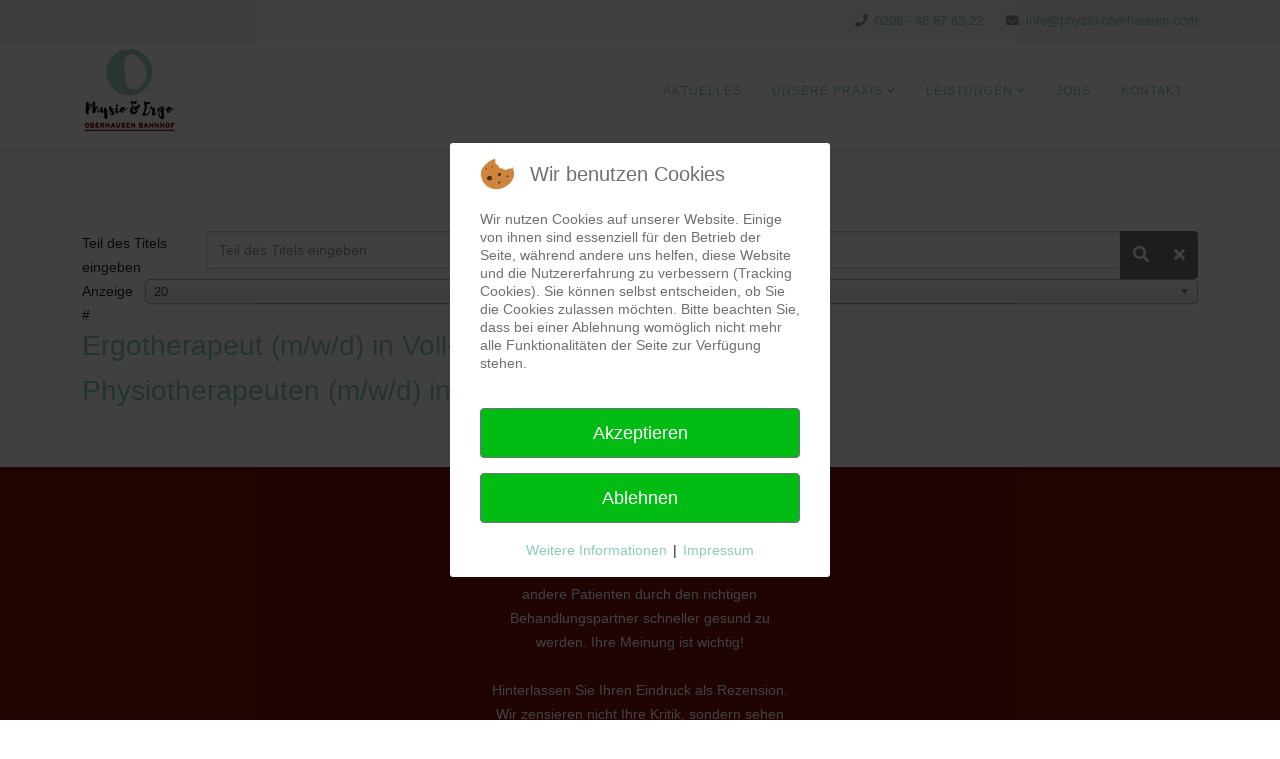

--- FILE ---
content_type: text/html; charset=utf-8
request_url: https://www.physio-oberhausen.com/component/tags/tag/physiotherapeuten
body_size: 15828
content:
<!DOCTYPE html>
<html xmlns="http://www.w3.org/1999/xhtml" xml:lang="de-de" lang="de-de" dir="ltr">
<head>
<meta http-equiv="X-UA-Compatible" content="IE=edge">
<meta name="viewport" content="width=device-width, initial-scale=1">
<base href="https://www.physio-oberhausen.com/component/tags/tag/physiotherapeuten" />
<meta http-equiv="content-type" content="text/html; charset=utf-8" />
<meta name="generator" content="Joomla! - Open Source Content Management" />
<title>Physiotherapeuten</title>
<link href="/component/tags/tag/physiotherapeuten?format=feed&amp;type=rss" rel="alternate" type="application/rss+xml" title="RSS 2.0" />
<link href="/component/tags/tag/physiotherapeuten?format=feed&amp;type=atom" rel="alternate" type="application/atom+xml" title="Atom 1.0" />
<link href="/images/intern/LOGO-Physio-Oberhausen-Bahnhof_60.png" rel="shortcut icon" type="image/vnd.microsoft.icon" />
<link href="//fonts.googleapis.com/css?family=Open+Sans:300,300italic,regular,italic,600,600italic,700,700italic,800,800italic&amp;subset=latin" rel="stylesheet" type="text/css" />
<script type="application/json" class="joomla-script-options new">{"csrf.token":"1a1ae5b51d82d9f584326441055881b9","system.paths":{"root":"","base":""}}</script>
<style id="jch-optimize-critical-css" data-id="d9f38cbe2d4c1be82e1010f73084d7abadf87dc5b164485bbe0c690a34287f3c">:root{--bs-blue:#0d6efd;--bs-indigo:#6610f2;--bs-purple:#6f42c1;--bs-pink:#d63384;--bs-red:#dc3545;--bs-orange:#fd7e14;--bs-yellow:#ffc107;--bs-green:#198754;--bs-teal:#20c997;--bs-cyan:#0dcaf0;--bs-white:#fff;--bs-gray:#6c757d;--bs-gray-dark:#343a40;--bs-gray-100:#f8f9fa;--bs-gray-200:#e9ecef;--bs-gray-300:#dee2e6;--bs-gray-400:#ced4da;--bs-gray-500:#adb5bd;--bs-gray-600:#6c757d;--bs-gray-700:#495057;--bs-gray-800:#343a40;--bs-gray-900:#212529;--bs-primary:#0d6efd;--bs-secondary:#6c757d;--bs-success:#198754;--bs-info:#0dcaf0;--bs-warning:#ffc107;--bs-danger:#dc3545;--bs-light:#f8f9fa;--bs-dark:#212529;--bs-primary-rgb:13,110,253;--bs-secondary-rgb:108,117,125;--bs-success-rgb:25,135,84;--bs-info-rgb:13,202,240;--bs-warning-rgb:255,193,7;--bs-danger-rgb:220,53,69;--bs-light-rgb:248,249,250;--bs-dark-rgb:33,37,41;--bs-white-rgb:255,255,255;--bs-black-rgb:0,0,0;--bs-body-color-rgb:33,37,41;--bs-body-bg-rgb:255,255,255;--bs-font-sans-serif:system-ui,-apple-system,"Segoe UI",Roboto,"Helvetica Neue",Arial,"Noto Sans","Liberation Sans",sans-serif,"Apple Color Emoji","Segoe UI Emoji","Segoe UI Symbol","Noto Color Emoji";--bs-font-monospace:SFMono-Regular,Menlo,Monaco,Consolas,"Liberation Mono","Courier New",monospace;--bs-gradient:linear-gradient(180deg,rgba(255,255,255,0.15),rgba(255,255,255,0));--bs-body-font-family:var(--bs-font-sans-serif);--bs-body-font-size:1rem;--bs-body-font-weight:400;--bs-body-line-height:1.5;--bs-body-color:#212529;--bs-body-bg:#fff}*,::after,::before{box-sizing:border-box}@media (prefers-reduced-motion:no-preference){:root{scroll-behavior:smooth}}body{margin:0;font-family:var(--bs-body-font-family);font-size:var(--bs-body-font-size);font-weight:var(--bs-body-font-weight);line-height:var(--bs-body-line-height);color:var(--bs-body-color);text-align:var(--bs-body-text-align);background-color:var(--bs-body-bg);-webkit-text-size-adjust:100%;-webkit-tap-highlight-color:transparent}.h1,.h2,.h3,.h4,.h5,.h6,h1,h2,h3,h4,h5,h6{margin-top:0;margin-bottom:.5rem;font-weight:500;line-height:1.2}.h1,h1{font-size:calc(1.375rem + 1.5vw)}@media (min-width:1200px){.h1,h1{font-size:2.5rem}}.h2,h2{font-size:calc(1.325rem + .9vw)}@media (min-width:1200px){.h2,h2{font-size:2rem}}.h3,h3{font-size:calc(1.3rem + .6vw)}@media (min-width:1200px){.h3,h3{font-size:1.75rem}}.h4,h4{font-size:calc(1.275rem + .3vw)}@media (min-width:1200px){.h4,h4{font-size:1.5rem}}.h5,h5{font-size:1.25rem}.h6,h6{font-size:1rem}p{margin-top:0;margin-bottom:1rem}ol,ul{padding-left:2rem}dl,ol,ul{margin-top:0;margin-bottom:1rem}ol ol,ol ul,ul ol,ul ul{margin-bottom:0}dd{margin-bottom:.5rem;margin-left:0}b,strong{font-weight:bolder}a{color:#0d6efd;text-decoration:underline}a:hover{color:#0a58ca}a:not([href]):not([class]),a:not([href]):not([class]):hover{color:inherit;text-decoration:none}img,svg{vertical-align:middle}th{text-align:inherit;text-align:-webkit-match-parent}tbody,td,tfoot,th,thead,tr{border-color:inherit;border-style:solid;border-width:0}label{display:inline-block}button{border-radius:0}button:focus:not(:focus-visible){outline:0}button,input,optgroup,select,textarea{margin:0;font-family:inherit;font-size:inherit;line-height:inherit}button,select{text-transform:none}select{word-wrap:normal}select:disabled{opacity:1}[type=button],[type=reset],[type=submit],button{-webkit-appearance:button}[type=button]:not(:disabled),[type=reset]:not(:disabled),[type=submit]:not(:disabled),button:not(:disabled){cursor:pointer}::-moz-focus-inner{padding:0;border-style:none}textarea{resize:vertical}fieldset{min-width:0;padding:0;margin:0;border:0}::-webkit-datetime-edit-day-field,::-webkit-datetime-edit-fields-wrapper,::-webkit-datetime-edit-hour-field,::-webkit-datetime-edit-minute,::-webkit-datetime-edit-month-field,::-webkit-datetime-edit-text,::-webkit-datetime-edit-year-field{padding:0}::-webkit-inner-spin-button{height:auto}::-webkit-search-decoration{-webkit-appearance:none}::-webkit-color-swatch-wrapper{padding:0}::-webkit-file-upload-button{font:inherit}::file-selector-button{font:inherit}::-webkit-file-upload-button{font:inherit;-webkit-appearance:button}.container,.container-fluid,.container-lg,.container-md,.container-sm,.container-xl,.container-xxl{width:100%;padding-right:var(--bs-gutter-x,.75rem);padding-left:var(--bs-gutter-x,.75rem);margin-right:auto;margin-left:auto}@media (min-width:576px){.container,.container-sm{max-width:540px}}@media (min-width:768px){.container,.container-md,.container-sm{max-width:720px}}@media (min-width:992px){.container,.container-lg,.container-md,.container-sm{max-width:960px}}@media (min-width:1200px){.container,.container-lg,.container-md,.container-sm,.container-xl{max-width:1140px}}@media (min-width:1400px){.container,.container-lg,.container-md,.container-sm,.container-xl,.container-xxl{max-width:1320px}}.row{--bs-gutter-x:1.5rem;--bs-gutter-y:0;display:flex;flex-wrap:wrap;margin-top:calc(-1 * var(--bs-gutter-y));margin-right:calc(-.5 * var(--bs-gutter-x));margin-left:calc(-.5 * var(--bs-gutter-x))}.row>*{flex-shrink:0;width:100%;max-width:100%;padding-right:calc(var(--bs-gutter-x) * .5);padding-left:calc(var(--bs-gutter-x) * .5);margin-top:var(--bs-gutter-y)}.col-4{flex:0 0 auto;width:33.33333333%}.col-8{flex:0 0 auto;width:66.66666667%}@media (min-width:992px){.col-lg-3{flex:0 0 auto;width:25%}.col-lg-6{flex:0 0 auto;width:50%}.col-lg-9{flex:0 0 auto;width:75%}.col-lg-12{flex:0 0 auto;width:100%}}.btn{display:inline-block;font-weight:400;line-height:1.5;color:#212529;text-align:center;text-decoration:none;vertical-align:middle;cursor:pointer;-webkit-user-select:none;-moz-user-select:none;user-select:none;background-color:transparent;border:1px solid transparent;padding:.375rem .75rem;font-size:1rem;border-radius:.25rem;transition:color .15s ease-in-out,background-color .15s ease-in-out,border-color .15s ease-in-out,box-shadow .15s ease-in-out}@media (prefers-reduced-motion:reduce){.btn{transition:none}}.btn:hover{color:#212529}.btn-check:focus+.btn,.btn:focus{outline:0;box-shadow:0 0 0 .25rem rgba(13,110,253,.25)}.btn.disabled,.btn:disabled,fieldset:disabled .btn{pointer-events:none;opacity:.65}.btn-group,.btn-group-vertical{position:relative;display:inline-flex;vertical-align:middle}.btn-group-vertical>.btn,.btn-group>.btn{position:relative;flex:1 1 auto}.btn-group-vertical>.btn-check:checked+.btn,.btn-group-vertical>.btn-check:focus+.btn,.btn-group-vertical>.btn.active,.btn-group-vertical>.btn:active,.btn-group-vertical>.btn:focus,.btn-group-vertical>.btn:hover,.btn-group>.btn-check:checked+.btn,.btn-group>.btn-check:focus+.btn,.btn-group>.btn.active,.btn-group>.btn:active,.btn-group>.btn:focus,.btn-group>.btn:hover{z-index:1}.btn-toolbar{display:flex;flex-wrap:wrap;justify-content:flex-start}.btn-group>.btn-group:not(:first-child),.btn-group>.btn:not(:first-child){margin-left:-1px}.btn-group>.btn-group:not(:last-child)>.btn,.btn-group>.btn:not(:last-child):not(.dropdown-toggle){border-top-right-radius:0;border-bottom-right-radius:0}.btn-group>.btn-group:not(:first-child)>.btn,.btn-group>.btn:nth-child(n+3),.btn-group>:not(.btn-check)+.btn{border-top-left-radius:0;border-bottom-left-radius:0}.btn-group-vertical{flex-direction:column;align-items:flex-start;justify-content:center}.btn-group-vertical>.btn,.btn-group-vertical>.btn-group{width:100%}.btn-group-vertical>.btn-group:not(:first-child),.btn-group-vertical>.btn:not(:first-child){margin-top:-1px}.btn-group-vertical>.btn-group:not(:last-child)>.btn,.btn-group-vertical>.btn:not(:last-child):not(.dropdown-toggle){border-bottom-right-radius:0;border-bottom-left-radius:0}.clearfix::after{display:block;clear:both;content:""}.d-block{display:block!important}.d-none{display:none!important}@media (min-width:992px){.d-lg-block{display:block!important}.d-lg-none{display:none!important}}.fa,.fab,.fad,.fal,.far,.fas,.icon-joomla,[class*=" icon-"],[class^=icon-]{text-rendering:auto}.fa,.fab,.fad,.fal,.far,.fas,.icon-joomla,[class*=" icon-"],[class^=icon-]{-moz-osx-font-smoothing:grayscale;-webkit-font-smoothing:antialiased;display:inline-block;font-style:normal;font-variant:normal;line-height:1}.icon-joomla,[class*=" icon-"],[class^=icon-]{font-weight:400}:root .fa-flip-both,:root .fa-flip-horizontal,:root .fa-flip-vertical,:root .fa-rotate-90,:root .fa-rotate-180,:root .fa-rotate-270,:root .icon-flip-both,:root .icon-flip-horizontal,:root .icon-flip-vertical,:root .icon-rotate-90,:root .icon-rotate-180,:root .icon-rotate-270{-webkit-filter:none;filter:none}.fa-bars:before{content:"\f0c9"}.fa-envelope:before{content:"\f0e0"}.fa-phone:before{content:"\f095"}.far{font-family:"Font Awesome 5 Free";font-weight:400}.fa,.fas,[class^="icon-"],[class*=" icon-"]{font-family:"Font Awesome 5 Free";font-weight:900}.fab,.icon-joomla{font-family:"Font Awesome 5 Brands";font-weight:400}[class*=" icon-"],[class^=icon-]{speak:none}.icon-joomla:before{content:"\f1aa"}.icon-remove:before{content:"\f00d"}.icon-search:before{content:"\f002"}.sp-megamenu-parent{list-style:none;padding:0;margin:0;z-index:99;display:block;float:right;position:relative}.sp-megamenu-parent>li{display:inline-block;position:relative;padding:0}.sp-megamenu-parent>li>a,.sp-megamenu-parent>li>span{display:inline-block;padding:0 15px;line-height:90px;font-size:12px;text-transform:uppercase;letter-spacing:1px;color:#000;margin:0}.sp-megamenu-parent>li.sp-has-child>a:after,.sp-megamenu-parent>li.sp-has-child>span:after{font-family:"Font Awesome 5 Free";font-weight:700;content:" \f107"}.sp-megamenu-parent .sp-dropdown{margin:0;position:absolute;z-index:10;display:none}.sp-megamenu-parent .sp-dropdown .sp-dropdown-inner{background:#fff;box-shadow:0 3px 5px 0 rgba(0,0,0,0.2);padding:20px}.sp-megamenu-parent .sp-dropdown .sp-dropdown-items{list-style:none;padding:0;margin:0}.sp-megamenu-parent .sp-dropdown .sp-dropdown-items .sp-has-child>a:after{font-family:"Font Awesome 5 Free";font-weight:700;content:" \f105";float:right}.sp-megamenu-parent .sp-dropdown.sp-dropdown-main{top:100%}.sp-megamenu-parent .sp-dropdown.sp-dropdown-main.sp-menu-right{left:0}.sp-megamenu-parent .sp-dropdown.sp-dropdown-sub{top:0;left:100%}.sp-megamenu-parent .sp-dropdown.sp-dropdown-sub .sp-dropdown-inner{box-shadow:0 0 5px rgba(0,0,0,0.2)}.sp-megamenu-parent .sp-dropdown li.sp-menu-item{display:block;padding:0;position:relative}.sp-megamenu-parent .sp-dropdown li.sp-menu-item>a,.sp-megamenu-parent .sp-dropdown li.sp-menu-item span{display:block;padding:10px;color:#333;cursor:pointer}.sp-megamenu-parent .sp-dropdown li.sp-menu-item>a:hover{color:#fff}.sp-megamenu-parent .sp-has-child:hover>.sp-dropdown{display:block}.sp-megamenu-parent.menu-fade .sp-has-child:hover>.sp-dropdown{-webkit-animation:spMenuFadeIn 400ms;animation:spMenuFadeIn 400ms}#offcanvas-toggler{float:right;line-height:87px;margin-left:15px;font-size:20px}#offcanvas-toggler>i{-webkit-transition:color 400ms,background-color 400ms;-o-transition:color 400ms,background-color 400ms;transition:color 400ms,background-color 400ms}#offcanvas-toggler>i:hover{color:#fff}.off-canvas-menu-init{overflow-x:hidden;position:relative}.body-wrapper{position:relative;transition:0.5s;right:0;visibility:visible;backface-visibility:hidden}@-moz-document url-prefix(){}a{-webkit-transition:color 400ms,background-color 400ms;transition:color 400ms,background-color 400ms}body{font-size:14px;line-height:24px;-webkit-transition:all 400ms ease;transition:all 400ms ease;background-color:#fff}a,a:hover,a:focus,a:active{text-decoration:none}label{font-weight:normal}img{display:block;max-width:100%;height:auto}.btn,.sppb-btn{-webkit-transition:color 400ms,background-color 400ms,border-color 400ms;-o-transition:color 400ms,background-color 400ms,border-color 400ms;transition:color 400ms,background-color 400ms,border-color 400ms}select,textarea,input[type="text"],input[type="password"],input[type="datetime"],input[type="datetime-local"],input[type="date"],input[type="month"],input[type="time"],input[type="week"],input[type="number"],input[type="email"],input[type="url"],input[type="search"],input[type="tel"],input[type="color"],.uneditable-input{display:block;height:34px;padding:6px 12px;font-size:14px;line-height:1.428571429;color:#555;background-color:#fff;background-image:none;border:1px solid #ccc;border-radius:4px;-webkit-box-shadow:inset 0 1px 1px rgba(0,0,0,0.075);box-shadow:inset 0 1px 1px rgba(0,0,0,0.075);-webkit-transition:border-color ease-in-out .15s,box-shadow ease-in-out .15s;-o-transition:border-color ease-in-out .15s,box-shadow ease-in-out .15s;transition:border-color ease-in-out .15s,box-shadow ease-in-out .15s;width:100%;height:38px}select:focus,textarea:focus,input[type="text"]:focus,input[type="password"]:focus,input[type="datetime"]:focus,input[type="datetime-local"]:focus,input[type="date"]:focus,input[type="month"]:focus,input[type="time"]:focus,input[type="week"]:focus,input[type="number"]:focus,input[type="email"]:focus,input[type="url"]:focus,input[type="search"]:focus,input[type="tel"]:focus,input[type="color"]:focus,.uneditable-input:focus{border-color:#66afe9;outline:0;-webkit-box-shadow:inset 0 1px 1px rgba(0,0,0,.075),0 0 8px rgba(102,175,233,0.6);box-shadow:inset 0 1px 1px rgba(0,0,0,.075),0 0 8px rgba(102,175,233,0.6)}select::-moz-placeholder,textarea::-moz-placeholder,input[type="text"]::-moz-placeholder,input[type="password"]::-moz-placeholder,input[type="datetime"]::-moz-placeholder,input[type="datetime-local"]::-moz-placeholder,input[type="date"]::-moz-placeholder,input[type="month"]::-moz-placeholder,input[type="time"]::-moz-placeholder,input[type="week"]::-moz-placeholder,input[type="number"]::-moz-placeholder,input[type="email"]::-moz-placeholder,input[type="url"]::-moz-placeholder,input[type="search"]::-moz-placeholder,input[type="tel"]::-moz-placeholder,input[type="color"]::-moz-placeholder,.uneditable-input::-moz-placeholder{color:#999;opacity:1}select:-ms-input-placeholder,textarea:-ms-input-placeholder,input[type="text"]:-ms-input-placeholder,input[type="password"]:-ms-input-placeholder,input[type="datetime"]:-ms-input-placeholder,input[type="datetime-local"]:-ms-input-placeholder,input[type="date"]:-ms-input-placeholder,input[type="month"]:-ms-input-placeholder,input[type="time"]:-ms-input-placeholder,input[type="week"]:-ms-input-placeholder,input[type="number"]:-ms-input-placeholder,input[type="email"]:-ms-input-placeholder,input[type="url"]:-ms-input-placeholder,input[type="search"]:-ms-input-placeholder,input[type="tel"]:-ms-input-placeholder,input[type="color"]:-ms-input-placeholder,.uneditable-input:-ms-input-placeholder{color:#999}select::-webkit-input-placeholder,textarea::-webkit-input-placeholder,input[type="text"]::-webkit-input-placeholder,input[type="password"]::-webkit-input-placeholder,input[type="datetime"]::-webkit-input-placeholder,input[type="datetime-local"]::-webkit-input-placeholder,input[type="date"]::-webkit-input-placeholder,input[type="month"]::-webkit-input-placeholder,input[type="time"]::-webkit-input-placeholder,input[type="week"]::-webkit-input-placeholder,input[type="number"]::-webkit-input-placeholder,input[type="email"]::-webkit-input-placeholder,input[type="url"]::-webkit-input-placeholder,input[type="search"]::-webkit-input-placeholder,input[type="tel"]::-webkit-input-placeholder,input[type="color"]::-webkit-input-placeholder,.uneditable-input::-webkit-input-placeholder{color:#999}select{background-image:url("data:image/svg+xml,%3csvg xmlns='http://www.w3.org/2000/svg' viewBox='0 0 16 16'%3e%3cpath fill='none' stroke='%23343a40' stroke-linecap='round' stroke-linejoin='round' stroke-width='2' d='M2 5l6 6 6-6'/%3e%3c/svg%3e");background-repeat:no-repeat;background-position:right 0.75rem center;background-size:16px 12px;appearance:none}#sp-top-bar{padding:8px 0}.sp-contact-info{float:right;list-style:none;padding:0;margin:0 -10px}.sp-contact-info li{display:inline-block;margin:0 10px;font-size:90%}.sp-contact-info li i{margin:0 3px}#sp-header{background:#fff none repeat scroll 0 0;box-shadow:0 3px 3px rgba(0,0,0,0.05);height:90px;left:0;position:relative;top:0;width:100%;z-index:99}#sp-header .logo{display:inline-block;height:90px;display:table;-webkit-transition:all 400ms ease;transition:all 400ms ease;margin:0}#sp-header .logo a{font-size:24px;line-height:1;margin:0;padding:0;display:table-cell;vertical-align:middle}.body-innerwrapper{overflow-x:hidden}#sp-main-body{padding:100px 0}.sp-module{margin-top:50px}.sp-module:first-child{margin-top:0}.category-module,.categories-module,.archive-module,.latestnews,.newsflash-horiz,.mostread,.form-links,.list-striped{list-style:none;padding:0;margin:0}.category-module li,.categories-module li,.archive-module li,.latestnews li,.newsflash-horiz li,.mostread li,.form-links li,.list-striped li{padding:2px 0}#sp-footer{color:#fff;text-align:center;padding:20px 0}#sp-footer a{color:rgba(255,255,255,0.9)}#sp-footer a:hover{color:#fff}@media screen and (min-width:320px) and (max-width:767px){.sp-contact-info{display:table;float:none;margin:0;text-align:center;width:100%}.sp-contact-info li{margin:0 5px;font-size:89%}}@media screen and (min-width:550px) and (max-width:767px){.sp-contact-info li{margin:0 5px;font-size:90%}}.pull-right{float:right}.btn:not([class*="btn-"]){color:#fff;background-color:#6c757d;border-color:#6c757d}.btn:not([class*="btn-"]):hover{color:#fff;background-color:#5c636a;border-color:#565e64}a{color:#1061cc}a:hover{color:#0c4b9d}.sp-megamenu-parent>li.active>a,.sp-megamenu-parent>li:hover>a{color:#1061cc}.sp-megamenu-parent .sp-dropdown li.sp-menu-item>a:hover{background:#1061cc}#offcanvas-toggler>i{color:#000}#offcanvas-toggler>i:hover{color:#1061cc}.btn-primary,.sppb-btn-primary{border-color:#0e54b0;background-color:#1061cc}.btn-primary:hover,.sppb-btn-primary:hover{border-color:#0a3f85;background-color:#0c4b9d}#sp-footer{background:#1061cc}h1,h2,h3{font-family:'Open Sans',sans-serif}h1{font-weight:800}h2,h5,h6{font-weight:600}h3,h4{font-weight:normal}body{font-family:"Open Sans",sans-serif}a{color:#8DCCBC}a:hover{color:#81130C}.sp-megamenu-parent>li.active>a{color:#8DCCBC}.sp-megamenu-parent>li:hover>a{color:#81130C}.sp-megamenu-parent>li>a{color:#8DCCBC}.sppb-btn-primary{border-color:#6fa295;background-color:#8DCCBC}.sppb-btn-primary:hover{border-color:#8DCCBC;background-color:#BADFD6;box-shadow:0 0 20px rgba(0,0,0,0.5)}.sppb-btn-primary:focus,.sppb-btn-primary:active,.sppb-btn-primary.active,.open>.dropdown-toggle.sppb-btn-primary{color:#fff;background-color:#bc180e;border-color:#81130C}.sp-megamenu-parent .sp-dropdown li.sp-menu-item>a:hover{background:#8dccbc}#sp-main-body{padding:50px 0}.sp-module{margin-top:0px}#sp-header{background:#fff none repeat scroll 0 0;box-shadow:0 3px 3px rgba(0,0,0,0.05);height:110px;left:0;position:relative;top:0;width:100%;z-index:99;padding:5px 0px;margin-bottom:30px}hr{border-top:1px solid !important}iframe,svg{max-width:100%}.fa,.fab,.fad,.fal,.far,.fas{-moz-osx-font-smoothing:grayscale;-webkit-font-smoothing:antialiased;display:inline-block;font-style:normal;font-variant:normal;text-rendering:auto;line-height:1}.fa-rotate-90{-webkit-transform:rotate(90deg);transform:rotate(90deg)}.fa-rotate-180{-webkit-transform:rotate(180deg);transform:rotate(180deg)}.fa-rotate-270{-webkit-transform:rotate(270deg);transform:rotate(270deg)}.fa-flip-horizontal{-webkit-transform:scaleX(-1);transform:scaleX(-1)}.fa-flip-vertical{-webkit-transform:scaleY(-1);transform:scaleY(-1)}.fa-flip-both,.fa-flip-horizontal.fa-flip-vertical{-webkit-transform:scale(-1);transform:scale(-1)}:root .fa-flip-both,:root .fa-flip-horizontal,:root .fa-flip-vertical,:root .fa-rotate-180,:root .fa-rotate-270,:root .fa-rotate-90{-webkit-filter:none;filter:none}.fa-bars:before{content:"\f0c9"}.fa-envelope:before{content:"\f0e0"}.fa-phone:before{content:"\f095"}.fab{font-family:"Font Awesome 5 Brands"}.fab,.far{font-weight:400}.fa,.far,.fas{font-family:"Font Awesome 5 Free"}.fa,.fas{font-weight:900}.bounceInUp{-webkit-animation-name:bounceInUp;animation-name:bounceInUp}#sp-page-builder .page-content .sppb-section,#sp-page-builder .sppb-section,.mod-sppagebuilder .sppb-section{z-index:1;position:relative}#sp-page-builder .page-content .sppb-section,#sp-page-builder .sppb-section{will-change:top}#sp-page-builder .page-content .sppb-section:first-child{margin-top:0}@supports (-ms-ime-align:auto){}*{-webkit-box-sizing:border-box;-moz-box-sizing:border-box;box-sizing:border-box}:after,:before{-webkit-box-sizing:border-box;-moz-box-sizing:border-box;box-sizing:border-box}button,input,select,textarea{font-family:inherit;font-size:inherit;line-height:inherit}img{vertical-align:middle}hr{margin-top:20px;margin-bottom:20px;border:0;border-top:1px solid #eee}.sppb-text-left{text-align:left}.sppb-text-center{text-align:center}.sp-pagebuilder-row,.sppb-row{display:-ms-flexbox;display:flex;-ms-flex-wrap:wrap;flex-wrap:wrap;margin-right:-15px;margin-left:-15px}.sppb-no-gutter{margin-right:0;margin-left:0}.sppb-no-gutter>.sppb-col,.sppb-no-gutter>[class*=sppb-col-]{padding-right:0;padding-left:0}.sppb-col,.sppb-col-auto,.sppb-col-lg,.sppb-col-lg-1,.sppb-col-lg-10,.sppb-col-lg-11,.sppb-col-lg-12,.sppb-col-lg-2,.sppb-col-lg-3,.sppb-col-lg-4,.sppb-col-lg-5,.sppb-col-lg-6,.sppb-col-lg-7,.sppb-col-lg-8,.sppb-col-lg-9,.sppb-col-lg-auto,.sppb-col-md,.sppb-col-md-1,.sppb-col-md-10,.sppb-col-md-11,.sppb-col-md-12,.sppb-col-md-2,.sppb-col-md-3,.sppb-col-md-4,.sppb-col-md-5,.sppb-col-md-6,.sppb-col-md-7,.sppb-col-md-8,.sppb-col-md-9,.sppb-col-md-auto,.sppb-col-sm,.sppb-col-sm-1,.sppb-col-sm-10,.sppb-col-sm-11,.sppb-col-sm-12,.sppb-col-sm-2,.sppb-col-sm-3,.sppb-col-sm-4,.sppb-col-sm-5,.sppb-col-sm-6,.sppb-col-sm-7,.sppb-col-sm-8,.sppb-col-sm-9,.sppb-col-sm-auto,.sppb-col-xl,.sppb-col-xl-1,.sppb-col-xl-10,.sppb-col-xl-11,.sppb-col-xl-12,.sppb-col-xl-2,.sppb-col-xl-3,.sppb-col-xl-4,.sppb-col-xl-5,.sppb-col-xl-6,.sppb-col-xl-7,.sppb-col-xl-8,.sppb-col-xl-9,.sppb-col-xl-auto,.sppb-col-xs-1,.sppb-col-xs-10,.sppb-col-xs-11,.sppb-col-xs-12,.sppb-col-xs-2,.sppb-col-xs-3,.sppb-col-xs-4,.sppb-col-xs-5,.sppb-col-xs-6,.sppb-col-xs-7,.sppb-col-xs-8,.sppb-col-xs-9{position:relative;width:100%;min-height:1px;padding-right:15px;padding-left:15px}.sppb-col{-ms-flex-preferred-size:0;flex-basis:0;-ms-flex-positive:1;flex-grow:1;max-width:100%}.sppb-col-auto{-ms-flex:0 0 auto;flex:0 0 auto;width:auto;max-width:none}@media (max-width:767px){.sppb-col-xs{-ms-flex-preferred-size:0;flex-basis:0;-ms-flex-positive:1;flex-grow:1;max-width:100%}.sppb-col-xs-1{-ms-flex:0 0 8.333333%;flex:0 0 8.333333%;max-width:8.333333%}.sppb-col-xs-2{-ms-flex:0 0 16.666667%;flex:0 0 16.666667%;max-width:16.666667%}.sppb-col-xs-3{-ms-flex:0 0 25%;flex:0 0 25%;max-width:25%}.sppb-col-xs-4{-ms-flex:0 0 33.333333%;flex:0 0 33.333333%;max-width:33.333333%}.sppb-col-xs-5{-ms-flex:0 0 41.666667%;flex:0 0 41.666667%;max-width:41.666667%}.sppb-col-xs-6{-ms-flex:0 0 50%;flex:0 0 50%;max-width:50%}.sppb-col-xs-7{-ms-flex:0 0 58.333333%;flex:0 0 58.333333%;max-width:58.333333%}.sppb-col-xs-8{-ms-flex:0 0 66.666667%;flex:0 0 66.666667%;max-width:66.666667%}.sppb-col-xs-9{-ms-flex:0 0 75%;flex:0 0 75%;max-width:75%}.sppb-col-xs-10{-ms-flex:0 0 83.333333%;flex:0 0 83.333333%;max-width:83.333333%}.sppb-col-xs-11{-ms-flex:0 0 91.666667%;flex:0 0 91.666667%;max-width:91.666667%}.sppb-col-xs-12{-ms-flex:0 0 100%;flex:0 0 100%;max-width:100%}}@media (min-width:768px){.sppb-col-sm{-ms-flex-preferred-size:0;flex-basis:0;-ms-flex-positive:1;flex-grow:1;max-width:100%}.sppb-col-sm-auto{-ms-flex:0 0 auto;flex:0 0 auto;width:auto;max-width:none}.sppb-col-sm-1{-ms-flex:0 0 8.333333%;flex:0 0 8.333333%;max-width:8.333333%}.sppb-col-sm-2{-ms-flex:0 0 16.666667%;flex:0 0 16.666667%;max-width:16.666667%}.sppb-col-sm-3{-ms-flex:0 0 25%;flex:0 0 25%;max-width:25%}.sppb-col-sm-4{-ms-flex:0 0 33.333333%;flex:0 0 33.333333%;max-width:33.333333%}.sppb-col-sm-5{-ms-flex:0 0 41.666667%;flex:0 0 41.666667%;max-width:41.666667%}.sppb-col-sm-6{-ms-flex:0 0 50%;flex:0 0 50%;max-width:50%}.sppb-col-sm-7{-ms-flex:0 0 58.333333%;flex:0 0 58.333333%;max-width:58.333333%}.sppb-col-sm-8{-ms-flex:0 0 66.666667%;flex:0 0 66.666667%;max-width:66.666667%}.sppb-col-sm-9{-ms-flex:0 0 75%;flex:0 0 75%;max-width:75%}.sppb-col-sm-10{-ms-flex:0 0 83.333333%;flex:0 0 83.333333%;max-width:83.333333%}.sppb-col-sm-11{-ms-flex:0 0 91.666667%;flex:0 0 91.666667%;max-width:91.666667%}.sppb-col-sm-12{-ms-flex:0 0 100%;flex:0 0 100%;max-width:100%}}@media (min-width:992px){.sppb-col-md{-ms-flex-preferred-size:0;flex-basis:0;-ms-flex-positive:1;flex-grow:1;max-width:100%}.sppb-col-md-auto{-ms-flex:0 0 auto;flex:0 0 auto;width:auto;max-width:none}.sppb-col-md-1{-ms-flex:0 0 8.333333%;flex:0 0 8.333333%;max-width:8.333333%}.sppb-col-md-2{-ms-flex:0 0 16.666667%;flex:0 0 16.666667%;max-width:16.666667%}.sppb-col-md-3{-ms-flex:0 0 25%;flex:0 0 25%;max-width:25%}.sppb-col-md-4{-ms-flex:0 0 33.333333%;flex:0 0 33.333333%;max-width:33.333333%}.sppb-col-md-5{-ms-flex:0 0 41.666667%;flex:0 0 41.666667%;max-width:41.666667%}.sppb-col-md-6{-ms-flex:0 0 50%;flex:0 0 50%;max-width:50%}.sppb-col-md-7{-ms-flex:0 0 58.333333%;flex:0 0 58.333333%;max-width:58.333333%}.sppb-col-md-8{-ms-flex:0 0 66.666667%;flex:0 0 66.666667%;max-width:66.666667%}.sppb-col-md-9{-ms-flex:0 0 75%;flex:0 0 75%;max-width:75%}.sppb-col-md-10{-ms-flex:0 0 83.333333%;flex:0 0 83.333333%;max-width:83.333333%}.sppb-col-md-11{-ms-flex:0 0 91.666667%;flex:0 0 91.666667%;max-width:91.666667%}.sppb-col-md-12{-ms-flex:0 0 100%;flex:0 0 100%;max-width:100%}}@media (min-width:1200px){.sppb-col-lg{-ms-flex-preferred-size:0;flex-basis:0;-ms-flex-positive:1;flex-grow:1;max-width:100%}.sppb-col-lg-auto{-ms-flex:0 0 auto;flex:0 0 auto;width:auto;max-width:none}.sppb-col-lg-1{-ms-flex:0 0 8.333333%;flex:0 0 8.333333%;max-width:8.333333%}.sppb-col-lg-2{-ms-flex:0 0 16.666667%;flex:0 0 16.666667%;max-width:16.666667%}.sppb-col-lg-3{-ms-flex:0 0 25%;flex:0 0 25%;max-width:25%}.sppb-col-lg-4{-ms-flex:0 0 33.333333%;flex:0 0 33.333333%;max-width:33.333333%}.sppb-col-lg-5{-ms-flex:0 0 41.666667%;flex:0 0 41.666667%;max-width:41.666667%}.sppb-col-lg-6{-ms-flex:0 0 50%;flex:0 0 50%;max-width:50%}.sppb-col-lg-7{-ms-flex:0 0 58.333333%;flex:0 0 58.333333%;max-width:58.333333%}.sppb-col-lg-8{-ms-flex:0 0 66.666667%;flex:0 0 66.666667%;max-width:66.666667%}.sppb-col-lg-9{-ms-flex:0 0 75%;flex:0 0 75%;max-width:75%}.sppb-col-lg-10{-ms-flex:0 0 83.333333%;flex:0 0 83.333333%;max-width:83.333333%}.sppb-col-lg-11{-ms-flex:0 0 91.666667%;flex:0 0 91.666667%;max-width:91.666667%}.sppb-col-lg-12{-ms-flex:0 0 100%;flex:0 0 100%;max-width:100%}}.sppb-column,.sppb-column-addons{position:relative;z-index:1;width:100%}.sppb-column{width:100%;height:100%;display:-ms-flexbox;display:flex;-ms-flex-wrap:wrap;flex-wrap:wrap}.sppb-column.sppb-align-items-center{-ms-flex-align:center!important;align-items:center!important}.sppp-column-vertical-align{-ms-flex-item-align:stretch;-ms-grid-row-align:stretch;align-self:stretch}.sppb-row-overlay{position:absolute;top:0;left:0;right:0;bottom:0;background-position:center center;background-repeat:repeat;z-index:1}.sp-pagebuilder-section-inner .sppb-row,.sppb-container-inner,.sppb-row-container{position:relative;z-index:3}.sppb-btn{display:inline-block;font-weight:400;text-align:center;white-space:pre-line;vertical-align:middle;-webkit-user-select:none;-moz-user-select:none;-ms-user-select:none;user-select:none;border:1px solid transparent;padding:8px 12px;font-size:16px;line-height:1.25;border-radius:4px;transition:all .15s ease-in-out}.sppb-btn:focus,.sppb-btn:hover{text-decoration:none}.sppb-btn.focus,.sppb-btn:focus{outline:0;box-shadow:0 0 0 3px rgba(0,123,255,.25)}.sppb-btn.disabled,.sppb-btn:disabled{opacity:.65}.sppb-btn.active,.sppb-btn:active{background-image:none}.sppb-btn-primary{color:#fff;background-color:#3071ff;border-color:#3071ff}.sppb-btn-primary:hover{color:#fff;background-color:#1e58d6;border-color:#1e58d6}.sppb-btn-primary.focus,.sppb-btn-primary:focus{color:#fff;box-shadow:0 0 0 3px rgba(48,113,255,.5)}.sppb-btn-primary.disabled,.sppb-btn-primary:disabled{background-color:#3071ff;border-color:#3071ff;color:#fff}.show>.sppb-btn-primary.dropdown-toggle,.sppb-btn-primary.active,.sppb-btn-primary:active{background-color:#1e58d6;background-image:none;border-color:#1e58d6}.sppb-btn-xlg{padding:20px 50px;font-size:22px;line-height:1.6;border-radius:6px}.clearfix:after,.clearfix:before,.sp-pagebuilder-row:after,.sp-pagebuilder-row:before,.sppb-container-fluid:after,.sppb-container-fluid:before,.sppb-container:after,.sppb-container:before,.sppb-nav:after,.sppb-nav:before,.sppb-panel-body:after,.sppb-panel-body:before{content:" ";display:table}.clearfix:after,.sp-pagebuilder-row:after,.sppb-container-fluid:after,.sppb-container:after,.sppb-nav:after,.sppb-panel-body:after{clear:both}.pull-right{float:right!important}@-ms-viewport{width:device-width}.sppb-divider{display:inline-block;width:100%}.sppb-row-container{width:100%;margin-right:auto;margin-left:auto;padding-left:15px;padding-right:15px}@media (min-width:576px){.sppb-row-container{max-width:540px}}@media (min-width:768px){.sppb-row-container{max-width:720px}}@media (min-width:992px){.sppb-row-container{max-width:960px}}@media (min-width:1200px){.sppb-row-container{max-width:1140px}}@media (min-width:1380px){.sppb-row-container{max-width:1320px}}@-moz-document url-prefix(){}button::-moz-focus-inner{padding:0;border:0}h2{font-family:Open Sans,sans-serif;font-size:28px;font-weight:normal}@media (min-width:1400px){.container{max-width:1140px}}#sp-top-bar{background-color:#f5f5f5;color:#999}#sp-footer{background-color:#8dccbc}#sp-footer a:hover{color:#81130c}#sppb-addon-wrapper-1667934960620{margin:0px 0px 30px 0px}#sppb-addon-1667934960620{color:#fff;box-shadow:0 0 0 0 #fff;padding:50px 50px 50px 50px}#sppb-addon-1667934960620{}@media (min-width:768px) and (max-width:991px){#sppb-addon-1667934960620{}}@media (max-width:767px){#sppb-addon-1667934960620{}}#sppb-addon-wrapper-1667936411119{margin:0px 0px 30px 0px}#sppb-addon-1667936411119{box-shadow:0 0 0 0 #fff}#sppb-addon-1667936411119{}@media (min-width:768px) and (max-width:991px){#sppb-addon-1667936411119{}}@media (max-width:767px){#sppb-addon-1667936411119{}}.sp-page-builder .page-content #section-id-1493223442588{padding:50px 0px 50px 0px;margin:0px 0px 0px 0px}.sp-page-builder .page-content #section-id-1603297417443{margin-top:15px;margin-right:0px;margin-bottom:15px;margin-left:0px;box-shadow:0 0 0 0 #fff}#column-id-1603297417442{box-shadow:0 0 0 0 #fff}.sp-page-builder .page-content #section-id-1667934960615{padding-top:0px;padding-right:0px;padding-bottom:0px;padding-left:0px;margin-top:0px;margin-right:0px;margin-bottom:0px;margin-left:0px;background-color:#81130C;box-shadow:0 0 0 0 #fff}#column-id-1667934960614{box-shadow:0 0 0 0 #fff}#column-id-1667934960616{background-color:#81130C}@media (min-width:768px) and (max-width:991px){#sppb-addon-1493223442593{}}@media (max-width:767px){#sppb-addon-1493223442593{}}#sppb-addon-1528118946179{box-shadow:0 0 0 0 #fff;padding:0px 50% 0px 0px}#sppb-addon-1528118946179{}@media (min-width:768px) and (max-width:991px){#sppb-addon-1528118946179{}#sppb-addon-wrapper-1528118946179{margin-top:0;margin-right:0;margin-bottom:20px;margin-left:0}}@media (max-width:767px){#sppb-addon-1528118946179{}#sppb-addon-wrapper-1528118946179{margin-top:0;margin-right:0;margin-bottom:10px;margin-left:0}}#sppb-addon-1528118946179 .sppb-divider{margin-top:15px;margin-bottom:15px;border-bottom-width:1px;border-bottom-style:solid;border-bottom-color:#81130c}@media (min-width:768px) and (max-width:991px){#sppb-addon-1528118946179 .sppb-divider{margin-top:20px;margin-bottom:20px}}@media (max-width:767px){#sppb-addon-1528118946179 .sppb-divider{margin-top:10px;margin-bottom:10px}}@media (min-width:768px) and (max-width:991px){#sppb-addon-1493224338665{}}@media (max-width:767px){#sppb-addon-1493224338665{}}@media (min-width:768px) and (max-width:991px){#sppb-addon-1493223643765{}}@media (max-width:767px){#sppb-addon-1493223643765{}}#sppb-addon-1528120021812{box-shadow:0 0 0 0 #fff;padding:0px 50% 0px 0px}#sppb-addon-1528120021812{}@media (min-width:768px) and (max-width:991px){#sppb-addon-1528120021812{}#sppb-addon-wrapper-1528120021812{margin-top:0;margin-right:0;margin-bottom:20px;margin-left:0}}@media (max-width:767px){#sppb-addon-1528120021812{}#sppb-addon-wrapper-1528120021812{margin-top:0;margin-right:0;margin-bottom:10px;margin-left:0}}#sppb-addon-1528120021812 .sppb-divider{margin-top:15px;margin-bottom:15px;border-bottom-width:1px;border-bottom-style:solid;border-bottom-color:#81130c}@media (min-width:768px) and (max-width:991px){#sppb-addon-1528120021812 .sppb-divider{margin-top:20px;margin-bottom:20px}}@media (max-width:767px){#sppb-addon-1528120021812 .sppb-divider{margin-top:10px;margin-bottom:10px}}@media (min-width:768px) and (max-width:991px){#sppb-addon-1493223643768{}}@media (max-width:767px){#sppb-addon-1493223643768{}}@media (min-width:768px) and (max-width:991px){#sppb-addon-1543586478830{}}@media (max-width:767px){#sppb-addon-1543586478830{}}#sppb-addon-1543586478833{box-shadow:0 0 0 0 #fff;padding:0px 50% 0px 0px}#sppb-addon-1543586478833{}@media (min-width:768px) and (max-width:991px){#sppb-addon-1543586478833{}#sppb-addon-wrapper-1543586478833{margin-top:0;margin-right:0;margin-bottom:20px;margin-left:0}}@media (max-width:767px){#sppb-addon-1543586478833{}#sppb-addon-wrapper-1543586478833{margin-top:0;margin-right:0;margin-bottom:10px;margin-left:0}}#sppb-addon-1543586478833 .sppb-divider{margin-top:15px;margin-bottom:15px;border-bottom-width:1px;border-bottom-style:solid;border-bottom-color:#81130c}@media (min-width:768px) and (max-width:991px){#sppb-addon-1543586478833 .sppb-divider{margin-top:20px;margin-bottom:20px}}@media (max-width:767px){#sppb-addon-1543586478833 .sppb-divider{margin-top:0px;margin-bottom:10px}}.sp-page-builder .page-content #section-id-1493223442588{padding:50px 0px 50px 0px;margin:0px 0px 0px 0px}.sp-page-builder .page-content #section-id-1603297417443{margin-top:15px;margin-right:0px;margin-bottom:15px;margin-left:0px;box-shadow:0 0 0 0 #fff}#column-id-1603297417442{box-shadow:0 0 0 0 #fff}@font-face{font-family:"Font Awesome 5 Free";font-style:normal;font-weight:400;font-display:swap;src:url("https://www.physio-oberhausen.com/templates/shaper_helix3/fonts/fa-regular-400.eot");src:url("https://www.physio-oberhausen.com/templates/shaper_helix3/fonts/fa-regular-400.eot#iefix") format("embedded-opentype"),url("https://www.physio-oberhausen.com/templates/shaper_helix3/fonts/fa-regular-400.woff2") format("woff2"),url("https://www.physio-oberhausen.com/templates/shaper_helix3/fonts/fa-regular-400.woff") format("woff"),url("https://www.physio-oberhausen.com/templates/shaper_helix3/fonts/fa-regular-400.ttf") format("truetype"),url("https://www.physio-oberhausen.com/templates/shaper_helix3/fonts/fa-regular-400.svg#fontawesome") format("svg")}@font-face{font-family:"Font Awesome 5 Free";font-style:normal;font-weight:900;font-display:swap;src:url("https://www.physio-oberhausen.com/templates/shaper_helix3/fonts/fa-solid-900.eot");src:url("https://www.physio-oberhausen.com/templates/shaper_helix3/fonts/fa-solid-900.eot#iefix") format("embedded-opentype"),url("https://www.physio-oberhausen.com/templates/shaper_helix3/fonts/fa-solid-900.woff2") format("woff2"),url("https://www.physio-oberhausen.com/templates/shaper_helix3/fonts/fa-solid-900.woff") format("woff"),url("https://www.physio-oberhausen.com/templates/shaper_helix3/fonts/fa-solid-900.ttf") format("truetype"),url("https://www.physio-oberhausen.com/templates/shaper_helix3/fonts/fa-solid-900.svg#fontawesome") format("svg")}@font-face{font-family:"Font Awesome 5 Brands";font-style:normal;font-weight:400;font-display:swap;src:url("https://www.physio-oberhausen.com/templates/shaper_helix3/fonts/fa-brands-400.eot");src:url("https://www.physio-oberhausen.com/templates/shaper_helix3/fonts/fa-brands-400.eot#iefix") format("embedded-opentype"),url("https://www.physio-oberhausen.com/templates/shaper_helix3/fonts/fa-brands-400.woff2") format("woff2"),url("https://www.physio-oberhausen.com/templates/shaper_helix3/fonts/fa-brands-400.woff") format("woff"),url("https://www.physio-oberhausen.com/templates/shaper_helix3/fonts/fa-brands-400.ttf") format("truetype"),url("https://www.physio-oberhausen.com/templates/shaper_helix3/fonts/fa-brands-400.svg#fontawesome") format("svg")}@-webkit-keyframes spMenuFadeIn{0%{opacity:0}100%{opacity:1}}@keyframes spMenuFadeIn{0%{opacity:0}100%{opacity:1}}@keyframes width{10%{width:10%}20%{width:20%}30%{width:30%}40%{width:40%}50%{width:50%}60%{width:60%}70%{width:70%}80%{width:80%}90%{width:90%}100%{width:100%}}@font-face{font-family:'Open Sans',sans-serif;src:url('https://www.physio-oberhausen.com/templates/shaper_helix3/css/templates/shaper_helix3/fonts/open-sans-v15-latin-regular.ttf') format('woff2'),url('https://www.physio-oberhausen.com/templates/shaper_helix3/css/templates/shaper_helix3/fonts/open-sans-v15-latin-regular.woff2') format('woff'),url('https://www.physio-oberhausen.com/templates/shaper_helix3/css/templates/shaper_helix3/fonts/open-sans-v15-latin-regular.woff') format('truetype');font-weight:normal;font-style:normal;font-display:swap}@font-face{font-family:"Font Awesome 5 Brands";font-style:normal;font-weight:400;font-display:swap;src:url(https://www.physio-oberhausen.com/components/com_sppagebuilder/assets/webfonts/fa-brands-400.woff) format("woff"),url(https://www.physio-oberhausen.com/components/com_sppagebuilder/assets/webfonts/fa-brands-400.ttf) format("truetype")}@font-face{font-family:"Font Awesome 5 Free";font-style:normal;font-weight:400;font-display:swap;src:url(https://www.physio-oberhausen.com/components/com_sppagebuilder/assets/webfonts/fa-regular-400.woff) format("woff"),url(https://www.physio-oberhausen.com/components/com_sppagebuilder/assets/webfonts/fa-regular-400.ttf) format("truetype")}@font-face{font-family:"Font Awesome 5 Free";font-style:normal;font-weight:900;font-display:swap;src:url(https://www.physio-oberhausen.com/components/com_sppagebuilder/assets/webfonts/fa-solid-900.woff) format("woff"),url(https://www.physio-oberhausen.com/components/com_sppagebuilder/assets/webfonts/fa-solid-900.ttf) format("truetype")}@-webkit-keyframes bounce{0%,100%,20%,53%,80%{-webkit-transition-timing-function:cubic-bezier(.215,.61,.355,1);transition-timing-function:cubic-bezier(.215,.61,.355,1);-webkit-transform:translate3d(0,0,0);transform:translate3d(0,0,0)}40%,43%{-webkit-transition-timing-function:cubic-bezier(.755,.050,.855,.060);transition-timing-function:cubic-bezier(.755,.050,.855,.060);-webkit-transform:translate3d(0,-30px,0);transform:translate3d(0,-30px,0)}70%{-webkit-transition-timing-function:cubic-bezier(.755,.050,.855,.060);transition-timing-function:cubic-bezier(.755,.050,.855,.060);-webkit-transform:translate3d(0,-15px,0);transform:translate3d(0,-15px,0)}90%{-webkit-transform:translate3d(0,-4px,0);transform:translate3d(0,-4px,0)}}@keyframes bounce{0%,100%,20%,53%,80%{-webkit-transition-timing-function:cubic-bezier(.215,.61,.355,1);transition-timing-function:cubic-bezier(.215,.61,.355,1);-webkit-transform:translate3d(0,0,0);transform:translate3d(0,0,0)}40%,43%{-webkit-transition-timing-function:cubic-bezier(.755,.050,.855,.060);transition-timing-function:cubic-bezier(.755,.050,.855,.060);-webkit-transform:translate3d(0,-30px,0);transform:translate3d(0,-30px,0)}70%{-webkit-transition-timing-function:cubic-bezier(.755,.050,.855,.060);transition-timing-function:cubic-bezier(.755,.050,.855,.060);-webkit-transform:translate3d(0,-15px,0);transform:translate3d(0,-15px,0)}90%{-webkit-transform:translate3d(0,-4px,0);transform:translate3d(0,-4px,0)}}@-webkit-keyframes flash{0%,100%,50%{opacity:1}25%,75%{opacity:0}}@keyframes flash{0%,100%,50%{opacity:1}25%,75%{opacity:0}}@-webkit-keyframes bounceIn{0%,100%,20%,40%,60%,80%{-webkit-transition-timing-function:cubic-bezier(.215,.61,.355,1);transition-timing-function:cubic-bezier(.215,.61,.355,1)}0%{opacity:0;-webkit-transform:scale3d(.3,.3,.3);transform:scale3d(.3,.3,.3)}20%{-webkit-transform:scale3d(1.1,1.1,1.1);transform:scale3d(1.1,1.1,1.1)}40%{-webkit-transform:scale3d(.9,.9,.9);transform:scale3d(.9,.9,.9)}60%{opacity:1;-webkit-transform:scale3d(1.03,1.03,1.03);transform:scale3d(1.03,1.03,1.03)}80%{-webkit-transform:scale3d(.97,.97,.97);transform:scale3d(.97,.97,.97)}100%{opacity:1;-webkit-transform:scale3d(1,1,1);transform:scale3d(1,1,1)}}@keyframes bounceIn{0%,100%,20%,40%,60%,80%{-webkit-transition-timing-function:cubic-bezier(.215,.61,.355,1);transition-timing-function:cubic-bezier(.215,.61,.355,1)}0%{opacity:0;-webkit-transform:scale3d(.3,.3,.3);transform:scale3d(.3,.3,.3)}20%{-webkit-transform:scale3d(1.1,1.1,1.1);transform:scale3d(1.1,1.1,1.1)}40%{-webkit-transform:scale3d(.9,.9,.9);transform:scale3d(.9,.9,.9)}60%{opacity:1;-webkit-transform:scale3d(1.03,1.03,1.03);transform:scale3d(1.03,1.03,1.03)}80%{-webkit-transform:scale3d(.97,.97,.97);transform:scale3d(.97,.97,.97)}100%{opacity:1;-webkit-transform:scale3d(1,1,1);transform:scale3d(1,1,1)}}@-webkit-keyframes bounceInUp{0%,100%,60%,75%,90%{-webkit-transition-timing-function:cubic-bezier(.215,.61,.355,1);transition-timing-function:cubic-bezier(.215,.61,.355,1)}0%{opacity:0;-webkit-transform:translate3d(0,3000px,0);transform:translate3d(0,3000px,0)}60%{opacity:1;-webkit-transform:translate3d(0,-20px,0);transform:translate3d(0,-20px,0)}75%{-webkit-transform:translate3d(0,10px,0);transform:translate3d(0,10px,0)}90%{-webkit-transform:translate3d(0,-5px,0);transform:translate3d(0,-5px,0)}100%{-webkit-transform:translate3d(0,0,0);transform:translate3d(0,0,0)}}@keyframes bounceInUp{0%,100%,60%,75%,90%{-webkit-transition-timing-function:cubic-bezier(.215,.61,.355,1);transition-timing-function:cubic-bezier(.215,.61,.355,1)}0%{opacity:0;-webkit-transform:translate3d(0,3000px,0);transform:translate3d(0,3000px,0)}60%{opacity:1;-webkit-transform:translate3d(0,-20px,0);transform:translate3d(0,-20px,0)}75%{-webkit-transform:translate3d(0,10px,0);transform:translate3d(0,10px,0)}90%{-webkit-transform:translate3d(0,-5px,0);transform:translate3d(0,-5px,0)}100%{-webkit-transform:translate3d(0,0,0);transform:translate3d(0,0,0)}}@-webkit-keyframes fadeIn{0%{opacity:0}100%{opacity:1}}@keyframes fadeIn{0%{opacity:0}100%{opacity:1}}@-webkit-keyframes flip{0%{-webkit-transform:perspective(400px) rotate3d(0,1,0,-360deg);transform:perspective(400px) rotate3d(0,1,0,-360deg);-webkit-animation-timing-function:ease-out;animation-timing-function:ease-out}40%{-webkit-transform:perspective(400px) translate3d(0,0,150px) rotate3d(0,1,0,-190deg);transform:perspective(400px) translate3d(0,0,150px) rotate3d(0,1,0,-190deg);-webkit-animation-timing-function:ease-out;animation-timing-function:ease-out}50%{-webkit-transform:perspective(400px) translate3d(0,0,150px) rotate3d(0,1,0,-170deg);transform:perspective(400px) translate3d(0,0,150px) rotate3d(0,1,0,-170deg);-webkit-animation-timing-function:ease-in;animation-timing-function:ease-in}80%{-webkit-transform:perspective(400px) scale3d(.95,.95,.95);transform:perspective(400px) scale3d(.95,.95,.95);-webkit-animation-timing-function:ease-in;animation-timing-function:ease-in}100%{-webkit-transform:perspective(400px);transform:perspective(400px);-webkit-animation-timing-function:ease-in;animation-timing-function:ease-in}}@keyframes flip{0%{-webkit-transform:perspective(400px) rotate3d(0,1,0,-360deg);transform:perspective(400px) rotate3d(0,1,0,-360deg);-webkit-animation-timing-function:ease-out;animation-timing-function:ease-out}40%{-webkit-transform:perspective(400px) translate3d(0,0,150px) rotate3d(0,1,0,-190deg);transform:perspective(400px) translate3d(0,0,150px) rotate3d(0,1,0,-190deg);-webkit-animation-timing-function:ease-out;animation-timing-function:ease-out}50%{-webkit-transform:perspective(400px) translate3d(0,0,150px) rotate3d(0,1,0,-170deg);transform:perspective(400px) translate3d(0,0,150px) rotate3d(0,1,0,-170deg);-webkit-animation-timing-function:ease-in;animation-timing-function:ease-in}80%{-webkit-transform:perspective(400px) scale3d(.95,.95,.95);transform:perspective(400px) scale3d(.95,.95,.95);-webkit-animation-timing-function:ease-in;animation-timing-function:ease-in}100%{-webkit-transform:perspective(400px);transform:perspective(400px);-webkit-animation-timing-function:ease-in;animation-timing-function:ease-in}}</style>
<link rel="preload" href="/media/com_jchoptimize/cache/css/c0ec043af538385603a35f9e251c83ae69e5b137e95065fc22498e88b8b7e20d.css" as="style" media="all" onload="this.rel='stylesheet'" />
</head>
<body class="site com-tags view-tag no-layout no-task de-de ltr  sticky-header layout-fluid off-canvas-menu-init">
<div class="body-wrapper">
<div class="body-innerwrapper">
<section id="sp-top-bar"><div class="container"><div class="row"><div id="sp-top1" class="col-lg-6 "><div class="sp-column "></div></div><div id="sp-top2" class="col-lg-6 "><div class="sp-column "><ul class="sp-contact-info"><li class="sp-contact-phone"><i class="fa fa-phone" aria-hidden="true"></i> <a href="tel:0208-46876322">0208 - 46 87 63 22</a></li><li class="sp-contact-email"><i class="fa fa-envelope" aria-hidden="true"></i> <a href="mailto:info@physio-oberhausen.com">info@physio-oberhausen.com</a></li></ul></div></div></div></div></section><header id="sp-header"><div class="container"><div class="row"><div id="sp-logo" class="col-8 col-lg-3 "><div class="sp-column "><div class="logo"><a href="/"><img class="sp-default-logo d-none d-lg-block" src="/images/intern/Physio-Ergo-Oberhausen-Bahnhof-Logo.jpg" srcset="/images/intern/Physio-Ergo-Oberhausen-Bahnhof-Logo-R.jpg 2x" alt="Physio Oberhausen Bahnhof"><img class="sp-default-logo d-block d-lg-none" src="/images/intern/Physio-Ergo-Oberhausen-Bahnhof-Logo-M.jpg" alt="Physio Oberhausen Bahnhof"></a></div></div></div><div id="sp-menu" class="col-4 col-lg-9 "><div class="sp-column ">	<div class='sp-megamenu-wrapper'>
<a id="offcanvas-toggler" class="d-block d-lg-none" aria-label="Helix3 Megamenu Options" href="#"><i class="fa fa-bars" aria-hidden="true" title="Helix3 Megamenu Options"></i></a>
<ul class="sp-megamenu-parent menu-fade d-none d-lg-block"><li class="sp-menu-item current-item active"><a  href="https://www.physio-oberhausen.com/"  >Aktuelles</a></li><li class="sp-menu-item sp-has-child"><a  href="/physio-oberhausen"  >Unsere Praxis</a><div class="sp-dropdown sp-dropdown-main sp-menu-right" style="width: 240px;"><div class="sp-dropdown-inner"><ul class="sp-dropdown-items"><li class="sp-menu-item"><a  href="https://www.physio-oberhausen.com/physio-oberhausen/ueber-uns"  >Über uns</a></li><li class="sp-menu-item"><a  href="/physio-oberhausen/praxis"  >Praxis</a></li><li class="sp-menu-item"><a  href="/physio-oberhausen/team"  >Team</a></li></ul></div></div></li><li class="sp-menu-item sp-has-child"><a  href="/leistungen"  >Leistungen</a><div class="sp-dropdown sp-dropdown-main sp-menu-right" style="width: 240px;"><div class="sp-dropdown-inner"><ul class="sp-dropdown-items"><li class="sp-menu-item sp-has-child"><a  href="/leistungen/physiotherapie"  >Physiotherapie</a><div class="sp-dropdown sp-dropdown-sub sp-menu-right" style="width: 240px;"><div class="sp-dropdown-inner"><ul class="sp-dropdown-items"><li class="sp-menu-item"><a  href="/leistungen/physiotherapie/allgemeine-krankengymnastik"  >Allgemeine Krankengymnastik</a></li><li class="sp-menu-item"><a  href="/leistungen/physiotherapie/orthopaedie"  >Orthopädie</a></li><li class="sp-menu-item"><a  href="/leistungen/physiotherapie/neurologie"  >Neurologie</a></li><li class="sp-menu-item"><a  href="/leistungen/physiotherapie/saeuglinge-kleinkinder-kinder-jugendliche"  >Säuglinge, Kleinkinder, Kinder &amp; Jugendliche</a></li></ul></div></div></li><li class="sp-menu-item sp-has-child"><a  href="/leistungen/ergotherapie"  >Ergotherapie</a><div class="sp-dropdown sp-dropdown-sub sp-menu-right" style="width: 240px;"><div class="sp-dropdown-inner"><ul class="sp-dropdown-items"><li class="sp-menu-item"><a  href="/leistungen/ergotherapie/ergotherapie-erwachsene"  >Ergotherapie Erwachsene</a></li><li class="sp-menu-item"><a  href="/leistungen/ergotherapie/ergotherapie-kinder"  >Ergotherapie Kinder</a></li></ul></div></div></li><li class="sp-menu-item"><a  href="/leistungen/tiergestuetzte-therapie"  >Tiergestützte Therapie</a></li><li class="sp-menu-item"><a  href="/leistungen/osteopathie"  >Osteopathie</a></li><li class="sp-menu-item"><a  href="/leistungen/rehasport"  >Rehasport</a></li></ul></div></div></li><li class="sp-menu-item"><a  href="/jobs"  >Jobs</a></li><li class="sp-menu-item"><a  href="/kontakt"  >Kontakt</a></li><li class="sp-menu-item"></li></ul>	</div>
</div></div></div></div></header><section id="sp-main-body"><div class="container"><div class="row"><div id="sp-component" class="col-lg-12 "><div class="sp-column "><div id="system-message-container">
</div>
<div class="tag-category">
<form action="https://www.physio-oberhausen.com/component/tags/tag/physiotherapeuten" method="post" name="adminForm" id="adminForm" class="form-inline">
<fieldset class="filters btn-toolbar">
<div class="btn-group">
<label class="filter-search-lbl element-invisible" for="filter-search">
						Teil des Titels eingeben&#160;					</label>
<input type="text" name="filter-search" id="filter-search" value="" class="inputbox" onchange="document.adminForm.submit();" title="Zum Suchen den gesamten Titel oder einen Teil des Titels eingeben." placeholder="Teil des Titels eingeben" />
<button type="button" name="filter-search-button" title="Suchen" onclick="document.adminForm.submit();" class="btn">
<span class="icon-search"></span>
</button>
<button type="reset" name="filter-clear-button" title="Zurücksetzen" class="btn" onclick="resetFilter(); document.adminForm.submit();">
<span class="icon-remove"></span>
</button>
</div>
<div class="btn-group pull-right">
<label for="limit" class="element-invisible">
						Anzeige #					</label>
<select id="limit" name="limit" class="inputbox input-mini" size="1" onchange="this.form.submit()">
<option value="5">5</option>
<option value="10">10</option>
<option value="15">15</option>
<option value="20" selected="selected">20</option>
<option value="25">25</option>
<option value="30">30</option>
<option value="50">50</option>
<option value="100">100</option>
<option value="0">Alle</option>
</select>
</div>
<input type="hidden" name="filter_order" value="" />
<input type="hidden" name="filter_order_Dir" value="" />
<input type="hidden" name="limitstart" value="" />
<input type="hidden" name="task" value="" />
<div class="clearfix"></div>
</fieldset>
<ul class="category list-striped">
<li class="cat-list-row0 clearfix">
<h3>
<a href="/jobs/wir-suchen-ein-e-ergotherapeut-in-und-ein-e-physiotherapeut-in">
							Ergotherapeut (m/w/d) in Voll- und Teilzeit gesucht						</a>
</h3>
</li>
<li class="cat-list-row1 clearfix">
<h3>
<a href="/jobs/physiotherapeuten-m-w-d-in-voll-und-teilzeit-gesucht">
							Physiotherapeuten (m/w/d) in Voll- und Teilzeit gesucht						</a>
</h3>
</li>
</ul>
</form>
</div>
</div></div></div></div></section><section id="sp-footer-top"><div class="row"><div id="sp-position4" class="col-lg-12 "><div class="sp-column "><div class="sp-module "><div class="sp-module-content"><div class="mod-sppagebuilder  sp-page-builder" data-module_id="128">
<div class="page-content">
<div id="section-id-1667934960615" class="sppb-section sppb-wow bounceInUp"  data-sppb-wow-duration="800ms" data-sppb-wow-delay="300ms"><div class="sppb-container-inner"><div class="sppb-row"><div class="sppb-col-md-4" id="column-wrap-id-1667934960614"><div id="column-id-1667934960614" class="sppb-column" ><div class="sppb-column-addons"></div></div></div><div class="sppb-col-md-4" id="column-wrap-id-1667934960616"><div id="column-id-1667934960616" class="sppb-column" ><div class="sppb-column-addons"><div id="sppb-addon-wrapper-1667934960620" class="sppb-addon-wrapper"><div id="sppb-addon-1667934960620" class="clearfix "     ><div class="sppb-addon sppb-addon-text-block sppb-text-center "><h3 class="sppb-addon-title">Bewerten Sie uns!</h3><div class="sppb-addon-content"><div style="text-align: center;">Helfen Sie uns zu verbessern und helfen Sie andere Patienten durch den richtigen Behandlungspartner schneller gesund zu werden. Ihre Meinung ist wichtig!</div>
<div style="text-align: center;"><br />Hinterlassen Sie Ihren Eindruck als Rezension. <br />Wir zensieren nicht Ihre Kritik, sondern sehen sie als eine Chance, um uns für Sie zu verbessern.</div></div></div></div></div><div id="sppb-addon-wrapper-1667936411119" class="sppb-addon-wrapper"><div id="sppb-addon-1667936411119" class="clearfix "     ><div class="sppb-text-center"><a rel="noopener noreferrer" target="_blank" href="https://www.google.com/search?client=firefox-b-d&q=physio+oberhausen#lrd=0x47b8c02e32e294cf:0xc9ee20214d385645,3,,,,&rlimm=14550602773482198597" id="btn-1667936411119" class="sppb-btn  sppb-btn-primary sppb-btn-xlg sppb-btn-rounded">Jetzt eine Rezension hinterlassen</a></div></div></div></div></div></div><div class="sppb-col-md-4" id="column-wrap-id-1667934960617"><div id="column-id-1667934960617" class="sppb-column" ><div class="sppb-column-addons"></div></div></div></div></div></div>	</div>
</div>
</div></div></div></div></div></section><footer id="sp-footer"><div class="container"><div class="row"><div id="sp-footer1" class="col-lg-12 "><div class="sp-column "><div class="sp-module "><div class="sp-module-content"><div class="mod-sppagebuilder  sp-page-builder" data-module_id="109">
<div class="page-content">
<div id="section-id-1493223442588" class="sppb-section" ><div class="sppb-row-overlay"></div><div class="sppb-container-inner"><div class="sppb-row"><div class="sppb-col-md-4" id="column-wrap-id-1493223442589"><div id="column-id-1493223442589" class="sppb-column" ><div class="sppb-column-addons"><div id="sppb-addon-wrapper-1493223442593" class="sppb-addon-wrapper"><div id="sppb-addon-1493223442593" class="clearfix "     ><div class="sppb-addon sppb-addon-text-block sppb-text-left "><div class="sppb-addon-content"><h2><a href="tel:+4920846876322">0208 - 46 87 63 22</a></h2>
<p><strong>Physio &amp; Ergo Oberhausen Bahnhof</strong><br /><a href="https://www.google.de/maps/place/Physiotheraphie+Oberhausen+Bahnhof/@51.47361,6.8522413,17z/data=!4m8!1m2!2m1!1sPhysio+oberhausen!3m4!1s0x47b8c02e32e294cf:0xc9ee20214d385645!8m2!3d51.4736!4d6.85443" target="_blank" rel="noopener noreferrer">Willy-Brandt-Platz 4, 46045 Oberhausen</a><br /> <a title="Physio Oberhausen Bahnhof" href="http://www.physio-oberhausen.com/">physio-oberhausen.com<br /></a><a title="Physio Oberhausen facebook" href="https://www.facebook.com/PhysioOberhausenHbf/" target="_blank" rel="noopener noreferrer">facebook</a> | <a title="physioergooberhausenbahnhof" href="https://www.instagram.com/physioergooberhausenbahnhof/?hl=de" target="_blank" rel="noopener noreferrer">Instagram</a></p></div></div></div></div><div id="sppb-addon-wrapper-1528118946179" class="sppb-addon-wrapper"><div id="sppb-addon-1528118946179" class="clearfix "     ><div class="sppb-addon-divider-wrap "><div class="sppb-divider sppb-divider-border "></div></div></div></div><div id="sppb-addon-wrapper-1493224338665" class="sppb-addon-wrapper"><div id="sppb-addon-1493224338665" class="clearfix "     ><div class="sppb-addon sppb-addon-text-block sppb-text-left "><div class="sppb-addon-content"><h2><a href="tel:+4920379911880">0203 - 799 118 80</a></h2>
<p><strong>MCR Aktiv Physiotherapie Eric Nellen<br /></strong>Ruhrorterstr. 195, 47119 Duisburg<br /><a title="MCR Aktiv - Physiotherapie Eric Nellen" href="http://www.physiotherapie-duisburg.de/ruhrort/ruhrort_index.php" target="_blank" rel="noopener noreferrer">physiotherapie-duisburg.de<br /></a><a title="Facebook" href="https://www.facebook.com/MCR.Aktiv" target="_blank" rel="noopener noreferrer">facebook</a> | <a href="https://www.instagram.com/mcr.aktiv_fitness/?hl=de" target="_blank" rel="noopener noreferrer">Instagram</a></p></div></div></div></div></div></div></div><div class="sppb-col-md-4" id="column-wrap-id-1493223442590"><div id="column-id-1493223442590" class="sppb-column" ><div class="sppb-column-addons"><div id="sppb-addon-wrapper-1493223643765" class="sppb-addon-wrapper"><div id="sppb-addon-1493223643765" class="clearfix "     ><div class="sppb-addon sppb-addon-text-block sppb-text-left "><div class="sppb-addon-content"><h2><a href="tel:+4920379911880">0203 - 799 118 80</a></h2>
<p><strong>Gesundheitszentrum Meiderich Bahnhof<br /></strong>Ruhrorterstr. 195, 47119 Duisburg<br /><a title="MCR Aktiv - Physiotherapie Eric Nellen" href="http://www.physiotherapie-duisburg.de/ruhrort/ruhrort_index.php" target="_blank" rel="noopener noreferrer">physiotherapie-duisburg.de</a><br /><a title="Gesundheitszentrum Meiderich Bahnhof" href="https://www.facebook.com/Gesundheitszentrum.Meiderich" target="_blank" rel="noopener noreferrer">facebook</a> | <a href="https://www.instagram.com/gesundheitszentrum_meiderich/?hl=de" target="_blank" rel="noopener noreferrer">Instagram</a></p></div></div></div></div><div id="sppb-addon-wrapper-1528120021812" class="sppb-addon-wrapper"><div id="sppb-addon-1528120021812" class="clearfix "     ><div class="sppb-addon-divider-wrap "><div class="sppb-divider sppb-divider-border "></div></div></div></div><div id="sppb-addon-wrapper-1493223643768" class="sppb-addon-wrapper"><div id="sppb-addon-1493223643768" class="clearfix "     ><div class="sppb-addon sppb-addon-text-block sppb-text-left "><div class="sppb-addon-content"><h2><a href="tel:+49020664694527">02066 - 46 94 527</a></h2>
<p class="Textbody"><strong>Homberger Gesundheitszentrum</strong><br />Interdisziplinäre Praxis für Physiotherapie, Ergotherapie und Rehasport<br />Marktplatz 3, 47198 Duisburg (Homberg)<br /><a href="mailto:homberg@mcr-aktiv.de">homberg@mcr-aktiv.de<br /></a><a href="https://www.instagram.com/homberger_gesundheitszentrum/?hl=de" target="_blank" rel="noopener noreferrer">Instagram</a> | <a href="https://www.facebook.com/hombergergz" target="_blank" rel="noopener noreferrer">Facebook</a></p></div></div></div></div></div></div></div><div class="sppb-col-md-4" id="column-wrap-id-1494409794206"><div id="column-id-1494409794206" class="sppb-column" ><div class="sppb-column-addons"><div id="sppb-addon-wrapper-1543586478830" class="sppb-addon-wrapper"><div id="sppb-addon-1543586478830" class="clearfix "     ><div class="sppb-addon sppb-addon-text-block sppb-text-left "><div class="sppb-addon-content"><h2><a href="tel:+4928419810099">02841 - 98 100 99</a></h2>
<p><strong>baerler Gesundheitszentrum</strong><br />Flingerstraße  28-30, 47199 Duisburg<br /><a title="Physiotherapie Duisburg" href="/physiotherapie-duisburg.de" target="_blank" rel="noopener noreferrer">physiotherapie-duisburg.de</a><br /><a title="Facebook" href="https://www.facebook.com/MCR.Aktiv" target="_blank" rel="noopener noreferrer">facebook</a> | <a href="https://www.instagram.com/baerler_gesundheitszentrum/?hl=de" target="_blank" rel="noopener noreferrer">Instagram</a></p></div></div></div></div><div id="sppb-addon-wrapper-1543586478833" class="sppb-addon-wrapper"><div id="sppb-addon-1543586478833" class="clearfix "     ><div class="sppb-addon-divider-wrap "><div class="sppb-divider sppb-divider-border "></div></div></div></div></div></div></div></div></div></div><div id="section-id-1603297417443" class="sppb-section" ><div class="sppb-container-inner"><div class="sppb-row sppb-no-gutter"><div class="sppb-col-md-5 sppb-col-sm-5 sppb-col-xs-2 sppp-column-vertical-align" id="column-wrap-id-1603297417442"><div id="column-id-1603297417442" class="sppb-column sppb-align-items-center" ><div class="sppb-column-addons"><div id="sppb-addon-wrapper-1494409794209" class="sppb-addon-wrapper"><div id="sppb-addon-1494409794209" class="clearfix "     ><div class="sppb-addon sppb-addon-single-image sppb-text-right "><div class="sppb-addon-content"><div class="sppb-addon-single-image-container"><a rel="noopener noreferrer" target="_blank" href="https://www.facebook.com/PhysioErgoOberhausenHbf"><img class="sppb-img-responsive" src="/images/2017/05/10/physio-oberhausen-facebook.png"  alt="Physio Oberhausen facebook" title=""   /></a></div></div></div></div></div></div></div></div><div class="sppb-col-md-7 sppb-col-sm-7 sppb-col-xs-10 sppp-column-vertical-align" id="column-wrap-id-1603297979151"><div id="column-id-1603297979151" class="sppb-column sppb-align-items-center" ><div class="sppb-column-addons"><div id="sppb-addon-wrapper-1494410490542" class="sppb-addon-wrapper"><div id="sppb-addon-1494410490542" class="clearfix "     ><div class="sppb-addon sppb-addon-text-block sppb-text-left "><div class="sppb-addon-content"><p><a href="/impressum">Impressum</a> <a href="/datenschutz">Datenschutzerklärung</a> <a href="/intern">Intern</a></p></div></div></div></div></div></div></div></div></div></div>	</div>
</div>
</div></div><span class="sp-copyright">© 2025 Eric Nellen. All Rights Reserved. Designed By <a href="https://kami2go.de/" target="_blank" title="Kami Hosseinian">kami2go.de</a></span></div></div></div></div></footer>	</div>
</div>
<!-- Off Canvas Menu -->
<div class="offcanvas-menu">
<a href="#" class="close-offcanvas" aria-label="Close"><i class="fa fa-remove" aria-hidden="true" title="Close"></i></a>
<div class="offcanvas-inner">
<div class="sp-module "><h3 class="sp-module-title">Offcanvas Menü</h3><div class="sp-module-content"><ul class="nav menu">
<li class="item-126  current active"><a href="https://www.physio-oberhausen.com/" > Aktuelles</a></li><li class="item-127  deeper parent"><a href="/physio-oberhausen" > Unsere Praxis</a><span class="offcanvas-menu-toggler collapsed" data-bs-toggle="collapse" data-bs-target="#collapse-menu-127"><i class="open-icon fa fa-angle-down"></i><i class="close-icon fa fa-angle-up"></i></span><ul class="collapse" id="collapse-menu-127"><li class="item-149"><a href="https://www.physio-oberhausen.com/physio-oberhausen/ueber-uns" > Über uns</a></li><li class="item-128"><a href="/physio-oberhausen/praxis" > Praxis</a></li><li class="item-129"><a href="/physio-oberhausen/team" > Team</a></li></ul></li><li class="item-130  deeper parent"><a href="/leistungen" > Leistungen</a><span class="offcanvas-menu-toggler collapsed" data-bs-toggle="collapse" data-bs-target="#collapse-menu-130"><i class="open-icon fa fa-angle-down"></i><i class="close-icon fa fa-angle-up"></i></span><ul class="collapse" id="collapse-menu-130"><li class="item-131  deeper parent"><a href="/leistungen/physiotherapie" > Physiotherapie</a><span class="offcanvas-menu-toggler collapsed" data-bs-toggle="collapse" data-bs-target="#collapse-menu-131"><i class="open-icon fa fa-angle-down"></i><i class="close-icon fa fa-angle-up"></i></span><ul class="collapse" id="collapse-menu-131"><li class="item-320"><a href="/leistungen/physiotherapie/allgemeine-krankengymnastik" > Allgemeine Krankengymnastik</a></li><li class="item-321"><a href="/leistungen/physiotherapie/orthopaedie" > Orthopädie</a></li><li class="item-322"><a href="/leistungen/physiotherapie/neurologie" > Neurologie</a></li><li class="item-319"><a href="/leistungen/physiotherapie/saeuglinge-kleinkinder-kinder-jugendliche" > Säuglinge, Kleinkinder, Kinder &amp; Jugendliche</a></li></ul></li><li class="item-132  deeper parent"><a href="/leistungen/ergotherapie" > Ergotherapie</a><span class="offcanvas-menu-toggler collapsed" data-bs-toggle="collapse" data-bs-target="#collapse-menu-132"><i class="open-icon fa fa-angle-down"></i><i class="close-icon fa fa-angle-up"></i></span><ul class="collapse" id="collapse-menu-132"><li class="item-350"><a href="/leistungen/ergotherapie/ergotherapie-erwachsene" > Ergotherapie Erwachsene</a></li><li class="item-351"><a href="/leistungen/ergotherapie/ergotherapie-kinder" > Ergotherapie Kinder</a></li></ul></li><li class="item-358"><a href="/leistungen/tiergestuetzte-therapie" > Tiergestützte Therapie</a></li><li class="item-133"><a href="/leistungen/osteopathie" > Osteopathie</a></li><li class="item-134"><a href="/leistungen/rehasport" > Rehasport</a></li></ul></li><li class="item-306"><a href="/jobs" > Jobs</a></li><li class="item-135  deeper"><a href="/kontakt" > Kontakt</a><span class="offcanvas-menu-toggler collapsed" data-bs-toggle="collapse" data-bs-target="#collapse-menu-135"><i class="open-icon fa fa-angle-down"></i><i class="close-icon fa fa-angle-up"></i></span><ul class="collapse" id="collapse-menu-135"><li class="item-292"><a href="/intern-user/beitraege-bearbeiten/aktuelles-bearbeiten" > Aktuelles bearbeiten</a></li></ul></li></ul></li></ul>
</div></div>
</div>
</div>
<!-- Go to top -->
<div id="redim-cookiehint-modal"> <div id="redim-cookiehint"> <div class="cookiehead"> <span class="headline">Wir benutzen Cookies</span> </div> <div class="cookiecontent"> <p>Wir nutzen Cookies auf unserer Website. Einige von ihnen sind essenziell für den Betrieb der Seite, während andere uns helfen, diese Website und die Nutzererfahrung zu verbessern (Tracking Cookies). Sie können selbst entscheiden, ob Sie die Cookies zulassen möchten. Bitte beachten Sie, dass bei einer Ablehnung womöglich nicht mehr alle Funktionalitäten der Seite zur Verfügung stehen.</p> </div> <div class="cookiebuttons"> <a id="cookiehintsubmit" onclick="return cookiehintsubmit(this);" href="https://www.physio-oberhausen.com/component/tags/tag/physiotherapeuten?rCH=2"         class="btn">Akzeptieren</a> <a id="cookiehintsubmitno" onclick="return cookiehintsubmitnoc(this);" href="https://www.physio-oberhausen.com/component/tags/tag/physiotherapeuten?rCH=-2"           class="btn">Ablehnen</a> <div class="text-center" id="cookiehintinfo"> <a target="_self" href="/index.php/datenschutz">Weitere Informationen</a>                  |                  <a target="_self" href="/index.php/impressum">Impressum</a> </div> </div> <div class="clr"></div> </div> </div>
<script src="/media/com_jchoptimize/cache/js/3f12ec5f20458b1c295dd894aab1b9b6f4b0d50c47e8d7b2c5d9d043b7810e81.js" defer></script>
<script src="/components/com_sppagebuilder/assets/js/sppagebuilder.js?efcb014a6f41a6d880968ea58653b58d" defer="defer" type="text/javascript"></script>
</body>
</html>